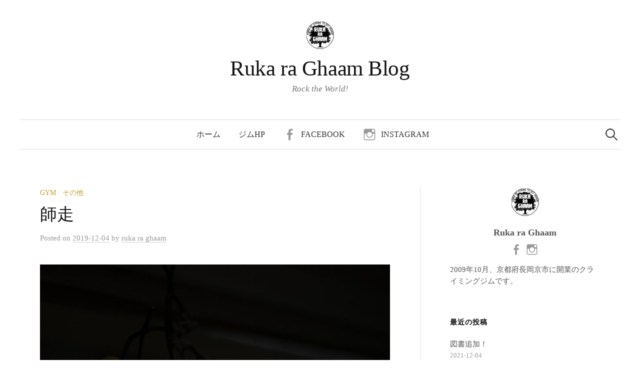

--- FILE ---
content_type: text/html; charset=UTF-8
request_url: https://rukaraghaam.net/blog/2019/12/04/%E5%B8%AB%E8%B5%B0/
body_size: 8122
content:
<!DOCTYPE html>
<html lang="ja">
<head>
<meta charset="UTF-8">
<meta name="viewport" content="width=device-width, initial-scale=1">
<link rel="pingback" href="https://rukaraghaam.net/blog/xmlrpc.php">
<title>師走 &#8211; Ruka ra Ghaam Blog</title>
<meta name='robots' content='max-image-preview:large' />
<link rel='dns-prefetch' href='//fonts.googleapis.com' />
<link rel='dns-prefetch' href='//s.w.org' />
<link rel="alternate" type="application/rss+xml" title="Ruka ra Ghaam Blog &raquo; フィード" href="https://rukaraghaam.net/blog/feed/" />
<link rel="alternate" type="application/rss+xml" title="Ruka ra Ghaam Blog &raquo; コメントフィード" href="https://rukaraghaam.net/blog/comments/feed/" />
		<script type="text/javascript">
			window._wpemojiSettings = {"baseUrl":"https:\/\/s.w.org\/images\/core\/emoji\/13.1.0\/72x72\/","ext":".png","svgUrl":"https:\/\/s.w.org\/images\/core\/emoji\/13.1.0\/svg\/","svgExt":".svg","source":{"concatemoji":"https:\/\/rukaraghaam.net\/blog\/wp-includes\/js\/wp-emoji-release.min.js?ver=5.8.12"}};
			!function(e,a,t){var n,r,o,i=a.createElement("canvas"),p=i.getContext&&i.getContext("2d");function s(e,t){var a=String.fromCharCode;p.clearRect(0,0,i.width,i.height),p.fillText(a.apply(this,e),0,0);e=i.toDataURL();return p.clearRect(0,0,i.width,i.height),p.fillText(a.apply(this,t),0,0),e===i.toDataURL()}function c(e){var t=a.createElement("script");t.src=e,t.defer=t.type="text/javascript",a.getElementsByTagName("head")[0].appendChild(t)}for(o=Array("flag","emoji"),t.supports={everything:!0,everythingExceptFlag:!0},r=0;r<o.length;r++)t.supports[o[r]]=function(e){if(!p||!p.fillText)return!1;switch(p.textBaseline="top",p.font="600 32px Arial",e){case"flag":return s([127987,65039,8205,9895,65039],[127987,65039,8203,9895,65039])?!1:!s([55356,56826,55356,56819],[55356,56826,8203,55356,56819])&&!s([55356,57332,56128,56423,56128,56418,56128,56421,56128,56430,56128,56423,56128,56447],[55356,57332,8203,56128,56423,8203,56128,56418,8203,56128,56421,8203,56128,56430,8203,56128,56423,8203,56128,56447]);case"emoji":return!s([10084,65039,8205,55357,56613],[10084,65039,8203,55357,56613])}return!1}(o[r]),t.supports.everything=t.supports.everything&&t.supports[o[r]],"flag"!==o[r]&&(t.supports.everythingExceptFlag=t.supports.everythingExceptFlag&&t.supports[o[r]]);t.supports.everythingExceptFlag=t.supports.everythingExceptFlag&&!t.supports.flag,t.DOMReady=!1,t.readyCallback=function(){t.DOMReady=!0},t.supports.everything||(n=function(){t.readyCallback()},a.addEventListener?(a.addEventListener("DOMContentLoaded",n,!1),e.addEventListener("load",n,!1)):(e.attachEvent("onload",n),a.attachEvent("onreadystatechange",function(){"complete"===a.readyState&&t.readyCallback()})),(n=t.source||{}).concatemoji?c(n.concatemoji):n.wpemoji&&n.twemoji&&(c(n.twemoji),c(n.wpemoji)))}(window,document,window._wpemojiSettings);
		</script>
		<style type="text/css">
img.wp-smiley,
img.emoji {
	display: inline !important;
	border: none !important;
	box-shadow: none !important;
	height: 1em !important;
	width: 1em !important;
	margin: 0 .07em !important;
	vertical-align: -0.1em !important;
	background: none !important;
	padding: 0 !important;
}
</style>
	<link rel='stylesheet' id='wp-block-library-css'  href='https://rukaraghaam.net/blog/wp-includes/css/dist/block-library/style.min.css?ver=5.8.12' type='text/css' media='all' />
<link rel='stylesheet' id='graphy-font-css'  href='https://fonts.googleapis.com/css?family=Lora%3A400%2C400italic%2C700&#038;subset=latin%2Clatin-ext' type='text/css' media='all' />
<link rel='stylesheet' id='genericons-css'  href='https://rukaraghaam.net/blog/wp-content/themes/graphy/genericons/genericons.css?ver=3.4.1' type='text/css' media='all' />
<link rel='stylesheet' id='normalize-css'  href='https://rukaraghaam.net/blog/wp-content/themes/graphy/css/normalize.css?ver=4.1.1' type='text/css' media='all' />
<link rel='stylesheet' id='graphy-style-css'  href='https://rukaraghaam.net/blog/wp-content/themes/graphy/style.css?ver=2.3.2' type='text/css' media='all' />
<link rel='stylesheet' id='graphy-style-ja-css'  href='https://rukaraghaam.net/blog/wp-content/themes/graphy/css/ja.css' type='text/css' media='all' />
<script type='text/javascript' src='https://rukaraghaam.net/blog/wp-includes/js/jquery/jquery.min.js?ver=3.6.0' id='jquery-core-js'></script>
<script type='text/javascript' src='https://rukaraghaam.net/blog/wp-includes/js/jquery/jquery-migrate.min.js?ver=3.3.2' id='jquery-migrate-js'></script>
<link rel="https://api.w.org/" href="https://rukaraghaam.net/blog/wp-json/" /><link rel="alternate" type="application/json" href="https://rukaraghaam.net/blog/wp-json/wp/v2/posts/265" /><link rel="EditURI" type="application/rsd+xml" title="RSD" href="https://rukaraghaam.net/blog/xmlrpc.php?rsd" />
<link rel="wlwmanifest" type="application/wlwmanifest+xml" href="https://rukaraghaam.net/blog/wp-includes/wlwmanifest.xml" /> 
<meta name="generator" content="WordPress 5.8.12" />
<link rel="canonical" href="https://rukaraghaam.net/blog/2019/12/04/%e5%b8%ab%e8%b5%b0/" />
<link rel='shortlink' href='https://rukaraghaam.net/blog/?p=265' />
<link rel="alternate" type="application/json+oembed" href="https://rukaraghaam.net/blog/wp-json/oembed/1.0/embed?url=https%3A%2F%2Frukaraghaam.net%2Fblog%2F2019%2F12%2F04%2F%25e5%25b8%25ab%25e8%25b5%25b0%2F" />
<link rel="alternate" type="text/xml+oembed" href="https://rukaraghaam.net/blog/wp-json/oembed/1.0/embed?url=https%3A%2F%2Frukaraghaam.net%2Fblog%2F2019%2F12%2F04%2F%25e5%25b8%25ab%25e8%25b5%25b0%2F&#038;format=xml" />

<link rel="stylesheet" href="https://rukaraghaam.net/blog/wp-content/plugins/count-per-day/counter.css" type="text/css" />
	<style type="text/css">
		/* Colors */
				.entry-content a, .entry-summary a, .page-content a, .author-profile-description a, .comment-content a, .main-navigation .current_page_item > a, .main-navigation .current-menu-item > a {
			color: #81d742;
		}
						.main-navigation a:hover, .entry-content a:hover, .entry-summary a:hover, .page-content a:hover, .author-profile-description a:hover, .comment-content a:hover {
			color: #6dd622;
		}
		
				/* Logo */
			.site-logo {
											}
						</style>
	</head>

<body class="post-template-default single single-post postid-265 single-format-standard has-sidebar footer-3 has-avatars">
<div id="page" class="hfeed site">
	<a class="skip-link screen-reader-text" href="#content">コンテンツへスキップ</a>

	<header id="masthead" class="site-header">

		<div class="site-branding">
				<div class="site-logo"><a href="https://rukaraghaam.net/blog/" rel="home"><img alt="" src="http://rukaraghaam.net/blog/wp-content/uploads/2018/12/logo_ol_xsmall_blk.png" /></a></div>
				<div class="site-title"><a href="https://rukaraghaam.net/blog/" rel="home">Ruka ra Ghaam Blog</a></div>
						<div class="site-description">Rock the World!</div>
						</div><!-- .site-branding -->

				<nav id="site-navigation" class="main-navigation">
			<button class="menu-toggle"><span class="menu-text">メニュー</span></button>
			<div class="menu-home-container"><ul id="menu-home" class="menu"><li id="menu-item-54" class="menu-item menu-item-type-custom menu-item-object-custom menu-item-home menu-item-54"><a href="http://rukaraghaam.net/blog">ホーム</a></li>
<li id="menu-item-55" class="menu-item menu-item-type-custom menu-item-object-custom menu-item-55"><a href="http://rukaraghaam.net/index.html">ジムHP</a></li>
<li id="menu-item-430" class="menu-item menu-item-type-custom menu-item-object-custom menu-item-430"><a href="https://www.facebook.com/pages/Ruka-ra-Ghaam/107730909581884">facebook</a></li>
<li id="menu-item-431" class="menu-item menu-item-type-custom menu-item-object-custom menu-item-431"><a href="https://www.instagram.com/ruka_ra_ghaam/">instagram</a></li>
</ul></div>						<form role="search" method="get" class="search-form" action="https://rukaraghaam.net/blog/">
				<label>
					<span class="screen-reader-text">検索:</span>
					<input type="search" class="search-field" placeholder="検索&hellip;" value="" name="s" />
				</label>
				<input type="submit" class="search-submit" value="検索" />
			</form>					</nav><!-- #site-navigation -->
		
		
	</header><!-- #masthead -->

	<div id="content" class="site-content">

	<div id="primary" class="content-area">
		<main id="main" class="site-main">

		
			
<div class="post-full post-full-summary">
	<article id="post-265" class="post-265 post type-post status-publish format-standard has-post-thumbnail hentry category-gym category-6">
		<header class="entry-header">
			<div class="cat-links"><a rel="category tag" href="https://rukaraghaam.net/blog/category/gym/" class="category category-5">gym</a><span class="category-sep">/</span><a rel="category tag" href="https://rukaraghaam.net/blog/category/%e3%81%9d%e3%81%ae%e4%bb%96/" class="category category-6">その他</a></div><!-- .cat-links -->
			<h1 class="entry-title">師走</h1>
				<div class="entry-meta">
		Posted		<span class="posted-on">on		<a href="https://rukaraghaam.net/blog/2019/12/04/%e5%b8%ab%e8%b5%b0/" rel="bookmark"><time class="entry-date published updated" datetime="2019-12-04T22:00:30+09:00">2019-12-04</time></a>		</span>
		<span class="byline">by			<span class="author vcard">
				<a class="url fn n" href="https://rukaraghaam.net/blog/author/rukaraghaam/" title="ruka ra ghaam の投稿をすべて表示"><span class="author-name">ruka ra ghaam</span></a>
			</span>
		</span>
			</div><!-- .entry-meta -->
							<div class="post-thumbnail"><img width="800" height="533" src="https://rukaraghaam.net/blog/wp-content/uploads/2019/12/DSCF3477-800x533.jpg" class="attachment-post-thumbnail size-post-thumbnail wp-post-image" alt="" loading="lazy" srcset="https://rukaraghaam.net/blog/wp-content/uploads/2019/12/DSCF3477-800x533.jpg 800w, https://rukaraghaam.net/blog/wp-content/uploads/2019/12/DSCF3477-400x267.jpg 400w, https://rukaraghaam.net/blog/wp-content/uploads/2019/12/DSCF3477-700x467.jpg 700w, https://rukaraghaam.net/blog/wp-content/uploads/2019/12/DSCF3477-768x512.jpg 768w, https://rukaraghaam.net/blog/wp-content/uploads/2019/12/DSCF3477-1536x1024.jpg 1536w, https://rukaraghaam.net/blog/wp-content/uploads/2019/12/DSCF3477-2048x1365.jpg 2048w" sizes="(max-width: 800px) 100vw, 800px" /></div>
					</header><!-- .entry-header -->

		<div class="entry-content">
			<p style="text-align: center;">光陰矢の如し。<br />
今年も最終月に突入です。はやい!<br />
写真は10周年記念に頂いたお飾りです。<br />
受付カウンター上にぶらぶらさせてるのですが、<br />
昼間にみるとシルエットがいいなぁと思って撮ってみました。<br />
本当は色があってもっと素敵ですが、影だけでもおもしろい。<br />
機会があれば、受付カウンター上を見てみてくださいね。</p>
<p style="text-align: center;">師も走る年度末ですが、是非ジムにもお越しください。</p>
					</div><!-- .entry-content -->

		
			<div class="author-profile">
		<div class="author-profile-avatar">
			<img alt='' src='https://secure.gravatar.com/avatar/0668589db5c6fe6f2ed498acfe765ee7?s=90&#038;d=mm&#038;r=g' srcset='https://secure.gravatar.com/avatar/0668589db5c6fe6f2ed498acfe765ee7?s=180&#038;d=mm&#038;r=g 2x' class='avatar avatar-90 photo' height='90' width='90' loading='lazy'/>		</div><!-- .author-profile-avatar -->
		<div class="author-profile-meta">
			<div class="author-profile-name"><strong>ruka ra ghaam</strong></div>
		</div><!-- .author-profile-meta -->
		<div class="author-profile-description">
						<a class="author-profile-description-link" href="https://rukaraghaam.net/blog/author/rukaraghaam/" rel="author">ruka ra ghaam の投稿をすべて表示</a>
		</div><!-- .author-profile-description -->
	</div><!-- .author-profile -->
	
	</article><!-- #post-## -->
</div><!-- .post-full -->

	<nav class="navigation post-navigation">
		<h2 class="screen-reader-text">投稿ナビゲーション</h2>
		<div class="nav-links">
			<div class="nav-previous"><div class="post-nav-title">古い投稿</div><a href="https://rukaraghaam.net/blog/2019/11/13/anniversary-month/" rel="prev">Anniversary month</a></div><div class="nav-next"><div class="post-nav-title">新しい投稿</div><a href="https://rukaraghaam.net/blog/2019/12/13/%e6%87%90%e3%81%8b%e3%81%97%e3%81%84%e5%86%99%e7%9c%9f/" rel="next">懐かしい写真</a></div>		</div><!-- .nav-links -->
	</nav><!-- .post-navigation -->
	

			
		
		</main><!-- #main -->
	</div><!-- #primary -->


<div id="secondary" class="sidebar-area" role="complementary">
		<div class="normal-sidebar widget-area">
		<aside id="graphy_profile-3" class="widget widget_graphy_profile">		<div class="profilewidget">
							<div class="profilewidget-profile"><img src="http://rukaraghaam.net/img/logo_ol_xsmall_blk.png" alt="Ruka ra Ghaam" /></div>
						<div class="profilewidget-meta">
				<div class="profilewidget-name"><strong>Ruka ra Ghaam</strong></div>
								<div class="profilewidget-link menu">
					<a href="https://www.facebook.com/pages/Ruka-ra-Ghaam/107730909581884"></a>					<a href="https://www.instagram.com/ruka_ra_ghaam/"></a>																													</div>
							</div>
			<div class="profilewidget-text">2009年10月、京都府長岡京市に開業のクライミングジムです。</div>
		</div>
		</aside>		<aside id="graphy_recent_posts-3" class="widget widget_graphy_recent_posts">		<h2 class="widget-title">最近の投稿</h2>		<ul>
					<li>
				<a href="https://rukaraghaam.net/blog/2021/12/04/%e5%9b%b3%e6%9b%b8%e8%bf%bd%e5%8a%a0%ef%bc%81/">
									<div class="recent-posts-text">
						図書追加！												<span class="post-date">2021-12-04</span>
											</div>
				</a>
			</li>
					<li>
				<a href="https://rukaraghaam.net/blog/2021/11/24/%e4%b9%85%e3%80%85%e3%81%ab/">
									<div class="recent-posts-text">
						久々に												<span class="post-date">2021-11-24</span>
											</div>
				</a>
			</li>
					<li>
				<a href="https://rukaraghaam.net/blog/2020/05/30/new-item/">
									<img width="80" height="60" src="https://rukaraghaam.net/blog/wp-content/uploads/2020/05/200530_-80x60.jpg" class="attachment-graphy-post-thumbnail-small size-graphy-post-thumbnail-small wp-post-image" alt="" loading="lazy" srcset="https://rukaraghaam.net/blog/wp-content/uploads/2020/05/200530_-80x60.jpg 80w, https://rukaraghaam.net/blog/wp-content/uploads/2020/05/200530_-400x300.jpg 400w, https://rukaraghaam.net/blog/wp-content/uploads/2020/05/200530_-700x525.jpg 700w, https://rukaraghaam.net/blog/wp-content/uploads/2020/05/200530_-768x576.jpg 768w, https://rukaraghaam.net/blog/wp-content/uploads/2020/05/200530_-1536x1152.jpg 1536w, https://rukaraghaam.net/blog/wp-content/uploads/2020/05/200530_-2048x1536.jpg 2048w, https://rukaraghaam.net/blog/wp-content/uploads/2020/05/200530_-800x600.jpg 800w" sizes="(max-width: 80px) 100vw, 80px" />									<div class="recent-posts-text">
						New item												<span class="post-date">2020-05-30</span>
											</div>
				</a>
			</li>
					<li>
				<a href="https://rukaraghaam.net/blog/2020/01/29/%e3%82%ab%e3%83%ac%e3%83%bc%e9%83%a8/">
									<img width="80" height="60" src="https://rukaraghaam.net/blog/wp-content/uploads/2020/01/200129-80x60.jpg" class="attachment-graphy-post-thumbnail-small size-graphy-post-thumbnail-small wp-post-image" alt="" loading="lazy" srcset="https://rukaraghaam.net/blog/wp-content/uploads/2020/01/200129-80x60.jpg 80w, https://rukaraghaam.net/blog/wp-content/uploads/2020/01/200129-400x300.jpg 400w, https://rukaraghaam.net/blog/wp-content/uploads/2020/01/200129-700x525.jpg 700w, https://rukaraghaam.net/blog/wp-content/uploads/2020/01/200129-768x576.jpg 768w, https://rukaraghaam.net/blog/wp-content/uploads/2020/01/200129-1536x1152.jpg 1536w, https://rukaraghaam.net/blog/wp-content/uploads/2020/01/200129-2048x1536.jpg 2048w, https://rukaraghaam.net/blog/wp-content/uploads/2020/01/200129-800x600.jpg 800w" sizes="(max-width: 80px) 100vw, 80px" />									<div class="recent-posts-text">
						カレー部												<span class="post-date">2020-01-29</span>
											</div>
				</a>
			</li>
					<li>
				<a href="https://rukaraghaam.net/blog/2020/01/15/%e6%a5%bd%e3%81%97%e3%81%84%e5%b2%a9%e7%99%bb%e3%82%8a/">
									<img width="80" height="60" src="https://rukaraghaam.net/blog/wp-content/uploads/2020/01/kihito_tgr_3-80x60.jpg" class="attachment-graphy-post-thumbnail-small size-graphy-post-thumbnail-small wp-post-image" alt="" loading="lazy" />									<div class="recent-posts-text">
						楽しい岩登り												<span class="post-date">2020-01-15</span>
											</div>
				</a>
			</li>
					<li>
				<a href="https://rukaraghaam.net/blog/2020/01/12/%e5%b0%8f%e5%80%89%e7%a5%9e%e7%a4%be/">
									<img width="80" height="60" src="https://rukaraghaam.net/blog/wp-content/uploads/2020/01/200112-1-80x60.jpg" class="attachment-graphy-post-thumbnail-small size-graphy-post-thumbnail-small wp-post-image" alt="" loading="lazy" srcset="https://rukaraghaam.net/blog/wp-content/uploads/2020/01/200112-1-80x60.jpg 80w, https://rukaraghaam.net/blog/wp-content/uploads/2020/01/200112-1-400x300.jpg 400w, https://rukaraghaam.net/blog/wp-content/uploads/2020/01/200112-1-700x525.jpg 700w, https://rukaraghaam.net/blog/wp-content/uploads/2020/01/200112-1-768x576.jpg 768w, https://rukaraghaam.net/blog/wp-content/uploads/2020/01/200112-1-1536x1152.jpg 1536w, https://rukaraghaam.net/blog/wp-content/uploads/2020/01/200112-1-2048x1536.jpg 2048w, https://rukaraghaam.net/blog/wp-content/uploads/2020/01/200112-1-800x600.jpg 800w" sizes="(max-width: 80px) 100vw, 80px" />									<div class="recent-posts-text">
						小倉神社												<span class="post-date">2020-01-12</span>
											</div>
				</a>
			</li>
					<li>
				<a href="https://rukaraghaam.net/blog/2020/01/04/%e6%98%8e%e3%81%91%e3%81%be%e3%81%97%e3%81%a6%e3%81%8a%e3%82%81%e3%81%a7%e3%81%a8%e3%81%86%e3%81%94%e3%81%96%e3%81%84%e3%81%be%e3%81%99/">
									<img width="80" height="60" src="https://rukaraghaam.net/blog/wp-content/uploads/2020/01/200104-80x60.jpg" class="attachment-graphy-post-thumbnail-small size-graphy-post-thumbnail-small wp-post-image" alt="the sunrise on the way to climbing" loading="lazy" srcset="https://rukaraghaam.net/blog/wp-content/uploads/2020/01/200104-80x60.jpg 80w, https://rukaraghaam.net/blog/wp-content/uploads/2020/01/200104-400x300.jpg 400w, https://rukaraghaam.net/blog/wp-content/uploads/2020/01/200104-700x525.jpg 700w, https://rukaraghaam.net/blog/wp-content/uploads/2020/01/200104-768x576.jpg 768w, https://rukaraghaam.net/blog/wp-content/uploads/2020/01/200104-1536x1152.jpg 1536w, https://rukaraghaam.net/blog/wp-content/uploads/2020/01/200104-2048x1536.jpg 2048w, https://rukaraghaam.net/blog/wp-content/uploads/2020/01/200104-800x600.jpg 800w" sizes="(max-width: 80px) 100vw, 80px" />									<div class="recent-posts-text">
						明けましておめでとうございます												<span class="post-date">2020-01-04</span>
											</div>
				</a>
			</li>
					<li>
				<a href="https://rukaraghaam.net/blog/2019/12/22/mini%e5%ae%9a%e6%9c%9f%e5%81%a5%e8%a8%ba/">
									<img width="80" height="60" src="https://rukaraghaam.net/blog/wp-content/uploads/2019/12/191222-80x60.jpg" class="attachment-graphy-post-thumbnail-small size-graphy-post-thumbnail-small wp-post-image" alt="my mini in a garage" loading="lazy" />									<div class="recent-posts-text">
						mini定期健診												<span class="post-date">2019-12-22</span>
											</div>
				</a>
			</li>
					<li>
				<a href="https://rukaraghaam.net/blog/2019/12/18/full-moon/">
									<img width="80" height="60" src="https://rukaraghaam.net/blog/wp-content/uploads/2019/12/191217-80x60.jpg" class="attachment-graphy-post-thumbnail-small size-graphy-post-thumbnail-small wp-post-image" alt="full moon" loading="lazy" />									<div class="recent-posts-text">
						full moon												<span class="post-date">2019-12-18</span>
											</div>
				</a>
			</li>
					<li>
				<a href="https://rukaraghaam.net/blog/2019/12/13/%e6%87%90%e3%81%8b%e3%81%97%e3%81%84%e5%86%99%e7%9c%9f/">
									<img width="80" height="60" src="https://rukaraghaam.net/blog/wp-content/uploads/2019/12/191213-80x60.jpg" class="attachment-graphy-post-thumbnail-small size-graphy-post-thumbnail-small wp-post-image" alt="ゴワトリ" loading="lazy" />									<div class="recent-posts-text">
						懐かしい写真												<span class="post-date">2019-12-13</span>
											</div>
				</a>
			</li>
					<li>
				<a href="https://rukaraghaam.net/blog/2019/12/04/%e5%b8%ab%e8%b5%b0/">
									<img width="80" height="60" src="https://rukaraghaam.net/blog/wp-content/uploads/2019/12/DSCF3477-80x60.jpg" class="attachment-graphy-post-thumbnail-small size-graphy-post-thumbnail-small wp-post-image" alt="" loading="lazy" />									<div class="recent-posts-text">
						師走												<span class="post-date">2019-12-04</span>
											</div>
				</a>
			</li>
					<li>
				<a href="https://rukaraghaam.net/blog/2019/11/13/anniversary-month/">
									<img width="80" height="60" src="https://rukaraghaam.net/blog/wp-content/uploads/2019/11/PICT0359-80x60.jpg" class="attachment-graphy-post-thumbnail-small size-graphy-post-thumbnail-small wp-post-image" alt="" loading="lazy" srcset="https://rukaraghaam.net/blog/wp-content/uploads/2019/11/PICT0359-80x60.jpg 80w, https://rukaraghaam.net/blog/wp-content/uploads/2019/11/PICT0359-400x300.jpg 400w, https://rukaraghaam.net/blog/wp-content/uploads/2019/11/PICT0359-768x576.jpg 768w, https://rukaraghaam.net/blog/wp-content/uploads/2019/11/PICT0359-700x525.jpg 700w, https://rukaraghaam.net/blog/wp-content/uploads/2019/11/PICT0359-800x600.jpg 800w" sizes="(max-width: 80px) 100vw, 80px" />									<div class="recent-posts-text">
						Anniversary month												<span class="post-date">2019-11-13</span>
											</div>
				</a>
			</li>
					<li>
				<a href="https://rukaraghaam.net/blog/2019/10/06/%e7%a7%8b%e3%81%a7%e3%81%99%e3%81%ad/">
									<img width="80" height="60" src="https://rukaraghaam.net/blog/wp-content/uploads/2019/10/PICT0345-80x60.jpg" class="attachment-graphy-post-thumbnail-small size-graphy-post-thumbnail-small wp-post-image" alt="" loading="lazy" srcset="https://rukaraghaam.net/blog/wp-content/uploads/2019/10/PICT0345-80x60.jpg 80w, https://rukaraghaam.net/blog/wp-content/uploads/2019/10/PICT0345-400x300.jpg 400w, https://rukaraghaam.net/blog/wp-content/uploads/2019/10/PICT0345-768x576.jpg 768w, https://rukaraghaam.net/blog/wp-content/uploads/2019/10/PICT0345-700x525.jpg 700w, https://rukaraghaam.net/blog/wp-content/uploads/2019/10/PICT0345-800x600.jpg 800w" sizes="(max-width: 80px) 100vw, 80px" />									<div class="recent-posts-text">
						秋ですね												<span class="post-date">2019-10-06</span>
											</div>
				</a>
			</li>
					<li>
				<a href="https://rukaraghaam.net/blog/2019/08/28/%e9%81%93%e5%a0%b4%e3%81%af%e3%81%98%e3%82%81%e3%81%be%e3%81%99%e3%80%82/">
									<img width="80" height="60" src="https://rukaraghaam.net/blog/wp-content/uploads/2019/08/dojo-80x60.jpg" class="attachment-graphy-post-thumbnail-small size-graphy-post-thumbnail-small wp-post-image" alt="" loading="lazy" />									<div class="recent-posts-text">
						道場はじめます。												<span class="post-date">2019-08-28</span>
											</div>
				</a>
			</li>
					<li>
				<a href="https://rukaraghaam.net/blog/2019/08/11/%e7%9c%8b%e6%9d%bf%e3%83%aa%e3%83%8b%e3%83%a5%e3%83%bc%e3%82%a2%e3%83%ab/">
									<img width="80" height="60" src="https://rukaraghaam.net/blog/wp-content/uploads/2019/08/190811-80x60.jpg" class="attachment-graphy-post-thumbnail-small size-graphy-post-thumbnail-small wp-post-image" alt="" loading="lazy" />									<div class="recent-posts-text">
						看板リニューアル												<span class="post-date">2019-08-11</span>
											</div>
				</a>
			</li>
					<li>
				<a href="https://rukaraghaam.net/blog/2019/08/07/set-scene-2/">
									<img width="80" height="60" src="https://rukaraghaam.net/blog/wp-content/uploads/2019/08/190804_2-80x60.jpg" class="attachment-graphy-post-thumbnail-small size-graphy-post-thumbnail-small wp-post-image" alt="" loading="lazy" />									<div class="recent-posts-text">
						Set scene #2												<span class="post-date">2019-08-07</span>
											</div>
				</a>
			</li>
					<li>
				<a href="https://rukaraghaam.net/blog/2019/08/06/set-scene1/">
									<img width="80" height="60" src="https://rukaraghaam.net/blog/wp-content/uploads/2019/08/190804-80x60.jpg" class="attachment-graphy-post-thumbnail-small size-graphy-post-thumbnail-small wp-post-image" alt="" loading="lazy" />									<div class="recent-posts-text">
						Set scene #1												<span class="post-date">2019-08-06</span>
											</div>
				</a>
			</li>
					<li>
				<a href="https://rukaraghaam.net/blog/2019/07/07/july/">
									<img width="80" height="60" src="https://rukaraghaam.net/blog/wp-content/uploads/2019/07/190707-80x60.jpg" class="attachment-graphy-post-thumbnail-small size-graphy-post-thumbnail-small wp-post-image" alt="" loading="lazy" srcset="https://rukaraghaam.net/blog/wp-content/uploads/2019/07/190707-80x60.jpg 80w, https://rukaraghaam.net/blog/wp-content/uploads/2019/07/190707-400x300.jpg 400w, https://rukaraghaam.net/blog/wp-content/uploads/2019/07/190707-768x576.jpg 768w, https://rukaraghaam.net/blog/wp-content/uploads/2019/07/190707-700x525.jpg 700w, https://rukaraghaam.net/blog/wp-content/uploads/2019/07/190707-800x600.jpg 800w" sizes="(max-width: 80px) 100vw, 80px" />									<div class="recent-posts-text">
						July												<span class="post-date">2019-07-07</span>
											</div>
				</a>
			</li>
					<li>
				<a href="https://rukaraghaam.net/blog/2019/06/15/mr-henry/">
									<img width="80" height="60" src="https://rukaraghaam.net/blog/wp-content/uploads/2019/06/190615_1-80x60.jpg" class="attachment-graphy-post-thumbnail-small size-graphy-post-thumbnail-small wp-post-image" alt="" loading="lazy" />									<div class="recent-posts-text">
						Mr. Henry												<span class="post-date">2019-06-15</span>
											</div>
				</a>
			</li>
					<li>
				<a href="https://rukaraghaam.net/blog/2019/06/12/mamiya-%e7%8f%be%e5%83%8f%e4%b8%8a%e3%81%8c%e3%82%8a/">
									<img width="80" height="60" src="https://rukaraghaam.net/blog/wp-content/uploads/2019/06/000004-80x60.jpg" class="attachment-graphy-post-thumbnail-small size-graphy-post-thumbnail-small wp-post-image" alt="" loading="lazy" />									<div class="recent-posts-text">
						mamiya 現像上がり												<span class="post-date">2019-06-12</span>
											</div>
				</a>
			</li>
				</ul>
		</aside>		<aside id="block-3" class="widget widget_block">
<div class="wp-block-group"><div class="wp-block-group__inner-container">
<div class="wp-block-columns">
<div class="wp-block-column" style="flex-basis:100%"><ul class="wp-block-categories-list wp-block-categories">	<li class="cat-item cat-item-7"><a href="https://rukaraghaam.net/blog/category/climbing/">climbing</a>
</li>
	<li class="cat-item cat-item-5"><a href="https://rukaraghaam.net/blog/category/gym/">gym</a>
</li>
	<li class="cat-item cat-item-9"><a href="https://rukaraghaam.net/blog/category/information/">お知らせ</a>
</li>
	<li class="cat-item cat-item-6"><a href="https://rukaraghaam.net/blog/category/%e3%81%9d%e3%81%ae%e4%bb%96/">その他</a>
</li>
	<li class="cat-item cat-item-10"><a href="https://rukaraghaam.net/blog/category/rock/">岩場</a>
</li>
	<li class="cat-item cat-item-11"><a href="https://rukaraghaam.net/blog/category/memories/">思い出</a>
</li>
</ul></div>
</div>
</div></div>
</aside><aside id="block-4" class="widget widget_block widget_archive"><ul class=" wp-block-archives-list wp-block-archives">	<li><a href='https://rukaraghaam.net/blog/2021/12/'>2021年12月</a></li>
	<li><a href='https://rukaraghaam.net/blog/2021/11/'>2021年11月</a></li>
	<li><a href='https://rukaraghaam.net/blog/2020/05/'>2020年5月</a></li>
	<li><a href='https://rukaraghaam.net/blog/2020/01/'>2020年1月</a></li>
	<li><a href='https://rukaraghaam.net/blog/2019/12/'>2019年12月</a></li>
	<li><a href='https://rukaraghaam.net/blog/2019/11/'>2019年11月</a></li>
	<li><a href='https://rukaraghaam.net/blog/2019/10/'>2019年10月</a></li>
	<li><a href='https://rukaraghaam.net/blog/2019/08/'>2019年8月</a></li>
	<li><a href='https://rukaraghaam.net/blog/2019/07/'>2019年7月</a></li>
	<li><a href='https://rukaraghaam.net/blog/2019/06/'>2019年6月</a></li>
	<li><a href='https://rukaraghaam.net/blog/2019/05/'>2019年5月</a></li>
	<li><a href='https://rukaraghaam.net/blog/2019/04/'>2019年4月</a></li>
	<li><a href='https://rukaraghaam.net/blog/2019/03/'>2019年3月</a></li>
	<li><a href='https://rukaraghaam.net/blog/2019/02/'>2019年2月</a></li>
	<li><a href='https://rukaraghaam.net/blog/2019/01/'>2019年1月</a></li>
</ul></aside>	</div><!-- .normal-sidebar -->
	</div><!-- #secondary -->

	</div><!-- #content -->

	<footer id="colophon" class="site-footer">

		
	<div id="supplementary" class="footer-widget-area" role="complementary">
		<div class="footer-widget-wrapper">
			<div class="footer-widget">
								<div class="footer-widget-1 widget-area">
					<aside id="graphy_profile-2" class="widget widget_graphy_profile">		<div class="profilewidget">
							<div class="profilewidget-profile"><img src="http://rukaraghaam.net/img/logo_ol_xsmall_blk.png" alt="Ruka ra Ghaam" /></div>
						<div class="profilewidget-meta">
				<div class="profilewidget-name"><strong>Ruka ra Ghaam</strong></div>
								<div class="profilewidget-link menu">
					<a href="https://www.facebook.com/pages/Ruka-ra-Ghaam/107730909581884"></a>					<a href="https://www.instagram.com/ruka_ra_ghaam/"></a>																													</div>
							</div>
			<div class="profilewidget-text">2009年10月、京都府長岡京市に開業のクライミングジムです。</div>
		</div>
		</aside><aside id="tag_cloud-2" class="widget widget_tag_cloud"><h2 class="widget-title">タグ</h2><div class="tagcloud"><a href="https://rukaraghaam.net/blog/tag/bouldering/" class="tag-cloud-link tag-link-12 tag-link-position-1" style="font-size: 22pt;" aria-label="ボルダリング (11個の項目)">ボルダリング</a>
<a href="https://rukaraghaam.net/blog/tag/monthly-problems/" class="tag-cloud-link tag-link-15 tag-link-position-2" style="font-size: 11.230769230769pt;" aria-label="マンスリー課題 (2個の項目)">マンスリー課題</a>
<a href="https://rukaraghaam.net/blog/tag/lead-climbing/" class="tag-cloud-link tag-link-13 tag-link-position-3" style="font-size: 11.230769230769pt;" aria-label="リードクライミング (2個の項目)">リードクライミング</a>
<a href="https://rukaraghaam.net/blog/tag/books/" class="tag-cloud-link tag-link-14 tag-link-position-4" style="font-size: 15.179487179487pt;" aria-label="本 (4個の項目)">本</a>
<a href="https://rukaraghaam.net/blog/tag/route-setting/" class="tag-cloud-link tag-link-16 tag-link-position-5" style="font-size: 15.179487179487pt;" aria-label="課題セット (4個の項目)">課題セット</a>
<a href="https://rukaraghaam.net/blog/tag/toyota/" class="tag-cloud-link tag-link-19 tag-link-position-6" style="font-size: 8pt;" aria-label="豊田 (1個の項目)">豊田</a></div>
</aside>				</div><!-- .footer-widget-1 -->
																<div class="footer-widget-3 widget-area">
					<aside id="categories-2" class="widget widget_categories"><h2 class="widget-title">カテゴリー</h2>
			<ul>
					<li class="cat-item cat-item-7"><a href="https://rukaraghaam.net/blog/category/climbing/">climbing</a> (7)
</li>
	<li class="cat-item cat-item-5"><a href="https://rukaraghaam.net/blog/category/gym/">gym</a> (18)
</li>
	<li class="cat-item cat-item-9"><a href="https://rukaraghaam.net/blog/category/information/">お知らせ</a> (11)
</li>
	<li class="cat-item cat-item-6"><a href="https://rukaraghaam.net/blog/category/%e3%81%9d%e3%81%ae%e4%bb%96/">その他</a> (16)
</li>
	<li class="cat-item cat-item-10"><a href="https://rukaraghaam.net/blog/category/rock/">岩場</a> (3)
</li>
	<li class="cat-item cat-item-11"><a href="https://rukaraghaam.net/blog/category/memories/">思い出</a> (3)
</li>
			</ul>

			</aside>				</div><!-- .footer-widget-3 -->
												<div class="footer-widget-4 widget-area">
					<aside id="archives-3" class="widget widget_archive"><h2 class="widget-title">アーカイブ</h2>		<label class="screen-reader-text" for="archives-dropdown-3">アーカイブ</label>
		<select id="archives-dropdown-3" name="archive-dropdown">
			
			<option value="">月を選択</option>
				<option value='https://rukaraghaam.net/blog/2021/12/'> 2021年12月 &nbsp;(1)</option>
	<option value='https://rukaraghaam.net/blog/2021/11/'> 2021年11月 &nbsp;(1)</option>
	<option value='https://rukaraghaam.net/blog/2020/05/'> 2020年5月 &nbsp;(1)</option>
	<option value='https://rukaraghaam.net/blog/2020/01/'> 2020年1月 &nbsp;(4)</option>
	<option value='https://rukaraghaam.net/blog/2019/12/'> 2019年12月 &nbsp;(4)</option>
	<option value='https://rukaraghaam.net/blog/2019/11/'> 2019年11月 &nbsp;(1)</option>
	<option value='https://rukaraghaam.net/blog/2019/10/'> 2019年10月 &nbsp;(1)</option>
	<option value='https://rukaraghaam.net/blog/2019/08/'> 2019年8月 &nbsp;(4)</option>
	<option value='https://rukaraghaam.net/blog/2019/07/'> 2019年7月 &nbsp;(1)</option>
	<option value='https://rukaraghaam.net/blog/2019/06/'> 2019年6月 &nbsp;(4)</option>
	<option value='https://rukaraghaam.net/blog/2019/05/'> 2019年5月 &nbsp;(3)</option>
	<option value='https://rukaraghaam.net/blog/2019/04/'> 2019年4月 &nbsp;(1)</option>
	<option value='https://rukaraghaam.net/blog/2019/03/'> 2019年3月 &nbsp;(2)</option>
	<option value='https://rukaraghaam.net/blog/2019/02/'> 2019年2月 &nbsp;(2)</option>
	<option value='https://rukaraghaam.net/blog/2019/01/'> 2019年1月 &nbsp;(7)</option>

		</select>

<script type="text/javascript">
/* <![CDATA[ */
(function() {
	var dropdown = document.getElementById( "archives-dropdown-3" );
	function onSelectChange() {
		if ( dropdown.options[ dropdown.selectedIndex ].value !== '' ) {
			document.location.href = this.options[ this.selectedIndex ].value;
		}
	}
	dropdown.onchange = onSelectChange;
})();
/* ]]> */
</script>
			</aside><aside id="calendar-3" class="widget widget_calendar"><div id="calendar_wrap" class="calendar_wrap"><table id="wp-calendar" class="wp-calendar-table">
	<caption>2019年12月</caption>
	<thead>
	<tr>
		<th scope="col" title="日曜日">日</th>
		<th scope="col" title="月曜日">月</th>
		<th scope="col" title="火曜日">火</th>
		<th scope="col" title="水曜日">水</th>
		<th scope="col" title="木曜日">木</th>
		<th scope="col" title="金曜日">金</th>
		<th scope="col" title="土曜日">土</th>
	</tr>
	</thead>
	<tbody>
	<tr><td>1</td><td>2</td><td>3</td><td><a href="https://rukaraghaam.net/blog/2019/12/04/" aria-label="2019年12月4日 に投稿を公開">4</a></td><td>5</td><td>6</td><td>7</td>
	</tr>
	<tr>
		<td>8</td><td>9</td><td>10</td><td>11</td><td>12</td><td><a href="https://rukaraghaam.net/blog/2019/12/13/" aria-label="2019年12月13日 に投稿を公開">13</a></td><td>14</td>
	</tr>
	<tr>
		<td>15</td><td>16</td><td>17</td><td><a href="https://rukaraghaam.net/blog/2019/12/18/" aria-label="2019年12月18日 に投稿を公開">18</a></td><td>19</td><td>20</td><td>21</td>
	</tr>
	<tr>
		<td><a href="https://rukaraghaam.net/blog/2019/12/22/" aria-label="2019年12月22日 に投稿を公開">22</a></td><td>23</td><td>24</td><td>25</td><td>26</td><td>27</td><td>28</td>
	</tr>
	<tr>
		<td>29</td><td>30</td><td>31</td>
		<td class="pad" colspan="4">&nbsp;</td>
	</tr>
	</tbody>
	</table><nav aria-label="前と次の月" class="wp-calendar-nav">
		<span class="wp-calendar-nav-prev"><a href="https://rukaraghaam.net/blog/2019/11/">&laquo; 11月</a></span>
		<span class="pad">&nbsp;</span>
		<span class="wp-calendar-nav-next"><a href="https://rukaraghaam.net/blog/2020/01/">1月 &raquo;</a></span>
	</nav></div></aside>				</div><!-- .footer-widget-4 -->
							</div><!-- .footer-widget -->
		</div><!-- .footer-widget-wrapper -->
	</div><!-- #supplementary -->

		<div class="site-bottom">

			<div class="site-info">
				<div class="site-copyright">
					&copy; 2025 <a href="https://rukaraghaam.net/blog/" rel="home">Ruka ra Ghaam Blog</a>
				</div><!-- .site-copyright -->
				<div class="site-credit">
					Powered by <a href="https://ja.wordpress.org/">WordPress</a>				<span class="site-credit-sep"> | </span>
					Theme: <a href="http://themegraphy.com/ja/wordpress-themes/graphy/">Graphy</a> by Themegraphy				</div><!-- .site-credit -->
			</div><!-- .site-info -->

		</div><!-- .site-bottom -->

	</footer><!-- #colophon -->
</div><!-- #page -->

<script type='text/javascript' src='https://rukaraghaam.net/blog/wp-content/themes/graphy/js/jquery.fitvids.js?ver=1.1' id='fitvids-js'></script>
<script type='text/javascript' src='https://rukaraghaam.net/blog/wp-content/themes/graphy/js/skip-link-focus-fix.js?ver=20160525' id='graphy-skip-link-focus-fix-js'></script>
<script type='text/javascript' src='https://rukaraghaam.net/blog/wp-content/themes/graphy/js/navigation.js?ver=20160525' id='graphy-navigation-js'></script>
<script type='text/javascript' src='https://rukaraghaam.net/blog/wp-content/themes/graphy/js/doubletaptogo.min.js?ver=1.0.0' id='double-tap-to-go-js'></script>
<script type='text/javascript' src='https://rukaraghaam.net/blog/wp-content/themes/graphy/js/functions.js?ver=20160822' id='graphy-functions-js'></script>
<script type='text/javascript' src='https://rukaraghaam.net/blog/wp-includes/js/wp-embed.min.js?ver=5.8.12' id='wp-embed-js'></script>

</body>
</html>
